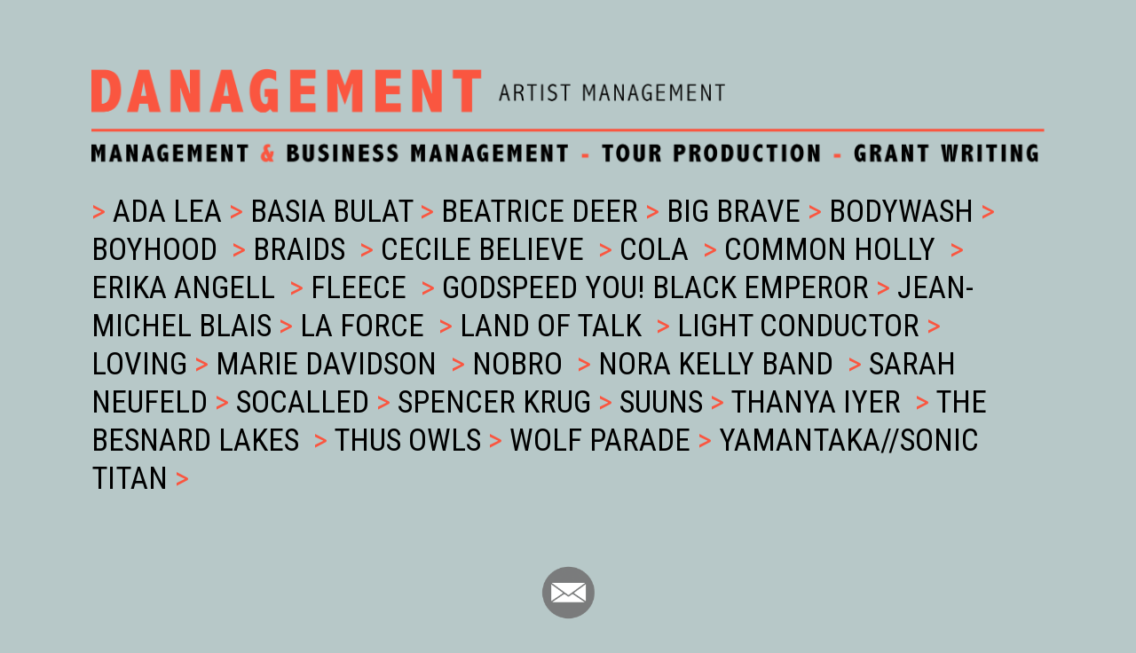

--- FILE ---
content_type: text/html
request_url: http://www.danagement.net/
body_size: 1576
content:
<!doctype html>
<html>
<head>
<meta charset="UTF-8">
<meta name="google-site-verification" content="YaefOF6rRozP1KiC3nSCSgaL5tXZEZ8ok6ml75xl4-A" />
<title>Danagement</title>
<link href='https://fonts.googleapis.com/css?family=Open+Sans:400,300,300italic,400italic,600,700,600italic,700italic,800,800italic' rel='stylesheet' type='text/css'>
<link href='https://fonts.googleapis.com/css?family=Roboto+Condensed:400italic,400' rel='stylesheet' type='text/css'>

<style>
      body {
	font-family: 'Open Sans', sans-serif;
	font-family: 'Roboto Condensed', sans-serif;
	text-transform: uppercase;
	text-align: center;
	background-image: url();
	background-color: #b7c8c8;
      }
    body,td,th {
	font-family: "Open Sans", sans-serif;
	font-family: "Roboto Condensed", sans-serif;
	color: #000000;
	font-size: 24px;
}
a:link {
	color: #000000;
	text-decoration: none;
}
a:visited {
	text-decoration: none;
	color: #000000;
}
a:hover {
	text-decoration: underline;
	color: #fa5640;
}
a:active {
	text-decoration: none;
	color: #fa5640;
}
</style>
</head>

<body text="#000000">
<p>&nbsp;</p>
<p><img src="images/images/danagement_elements_08.png" width="85%" align="center"/></p>
<table width="85%" border="0" align="center" cellpadding="0" cellspacing="0">
  <tbody>
    <tr>
	  <td align="left" valign="top" style="font-size: 35px; line-height:125%">
			<span style="color: #fa5640">&gt;<a href="https://www.adaleamusic.com/" target="_blank"> ADA LEA </a><span style="color: #fa5640">&gt;</span></span>
			<a href="http://basiabulat.com/" target="_blank"> BASIA BULAT </a><span style="color: #fa5640">&gt;</span>
			<a href="https://www.beatricedeerband.com/" target="_blank"> Beatrice Deer </a><span style="color: #fa5640">&gt;</span>
			<a href="https://www.facebook.com/bigbravemusic/" target="_blank"> BIG BRAVE </a><span style="color: #fa5640">&gt;</span>
      <a target="_blank" href="https://bodywashmtl.bandcamp.com/"> Bodywash&nbsp;</a><span style="color: #fa5640">&gt;</span>
      <a target="_blank" href="https://boyhoodsongs.bandcamp.com/"> Boyhood&nbsp;</a><span style="color: #fa5640"> &gt;</span>
			<a target="_blank" href="https://braidsmusic.com/"> Braids&nbsp;</a><span style="color: #fa5640"> &gt;</span>
			<a target="_blank" href="https://www.instagram.com/cecilebelieve/"> Cecile Believe&nbsp;</a><span style="color: #fa5640"> &gt;</span>
			<a target="_blank" href="https://cola.band/"> Cola&nbsp;</a><span style="color: #fa5640"> &gt;</span>
			<a target="_blank" href="https://commonholly.com/"> Common Holly&nbsp;</a><span style="color: #fa5640"> &gt;</span>
			<a target="+blank" href="https://www.erikaangell.com/"> Erika Angell&nbsp;</a><span style="color: #fa5640"> &gt;</span>
			<a target="_blank" href="https://www.fleecemusic.com/"> Fleece&nbsp;</a><span style="color: #fa5640"> &gt;</span>
			<a href="http://cstrecords.com/gybe/" target="_blank"> Godspeed You! Black Emperor&nbsp;</a><span style="color: #fa5640">&gt;</span>
			<a target="_blank" href="https://jeanmichelblais.com/"> Jean-Michel Blais&nbsp;</a><span style="color: #fa5640">&gt;</span>
			<a target="_blank" href="https://www.laforceband.com/"> La Force&nbsp;</a><span style="color: #fa5640"> &gt;</span>
			<a target="_blank" href="https://landoftalkmusic.com/"> Land of Talk&nbsp;</a><span style="color: #fa5640"> &gt;</span>
			<a target="_blank" href="http://cstrecords.com/light-conductor/"> Light Conductor&nbsp;</a><span style="color: #fa5640">&gt;</span>
			<a target="_blank" href="https://www.lovingband.com/"> Loving&nbsp;</a><span style="color: #fa5640">&gt;</span>
			<a target="_blank" href="https://www.deeweestudio.com/marie-davidson"> Marie Davidson&nbsp;</a><span style="color: #fa5640"> &gt;</span>
			<a target="_blank" href="https://nobroband.com/"> NOBRO&nbsp;</a><span style="color: #fa5640"> &gt;</span>
			<a target="_blank" href="https://linktr.ee/norakellyband"> Nora Kelly Band&nbsp;</a><span style="color: #fa5640"> &gt;</span>
			<a target="_blank" href="http://sarahneufeldmusic.com/"> SARAH NEUFELD&nbsp;</a><span style="color: #fa5640">&gt;</span>
			<a target="_blank" href="http://www.socalledmusic.com/"> Socalled&nbsp;</a><span style="color: #fa5640">&gt;</span>
			<a target="_blank" href="https://feldman-agency.com/artist-437/spencer-krug"> Spencer Krug&nbsp;</a><span style="color: #fa5640">&gt;</span>
			<a target="_blank" href="http://suuns.net/"> Suuns&nbsp;</a><span style="color: #fa5640">&gt;</span>
			<a target="_blank" href="http://www.thanyaiyer.com/"> Thanya Iyer&nbsp;</a><span style="color: #fa5640"> &gt;</span>
			<a target="_blank" href="http://www.thebesnardlakes.com/"> The Besnard Lakes&nbsp;</a><span style="color: #fa5640"> &gt;</span>
			<a href="http://thusowls.com/" target="_blank"> Thus Owls&nbsp;</a><span style="color: #fa5640">&gt;</span>
			<a href="http://www.wolfparade.com" target="_blank"> Wolf&nbsp;Parade&nbsp;</a><span style="color: #fa5640">&gt;</span>
			<a target="_blank" href="http://ytstlabs.com/"> Yamantaka//Sonic Titan&nbsp;</a><span style="color: #fa5640">&gt;</span>
		</td>
    </tr>
  </tbody>
</table>
<p>&nbsp;</p>
<p>

  <a href="mailto:info@danagement.com" target="_blank"><img src="images/email.png" width="5%"/></a><br><br>
	<img src="images/factor.png" alt="" width="400" height="67"/>
	<img src="images/sodec.png" alt="" width="auto" height="67"/>
</p>
</body>
</html>
